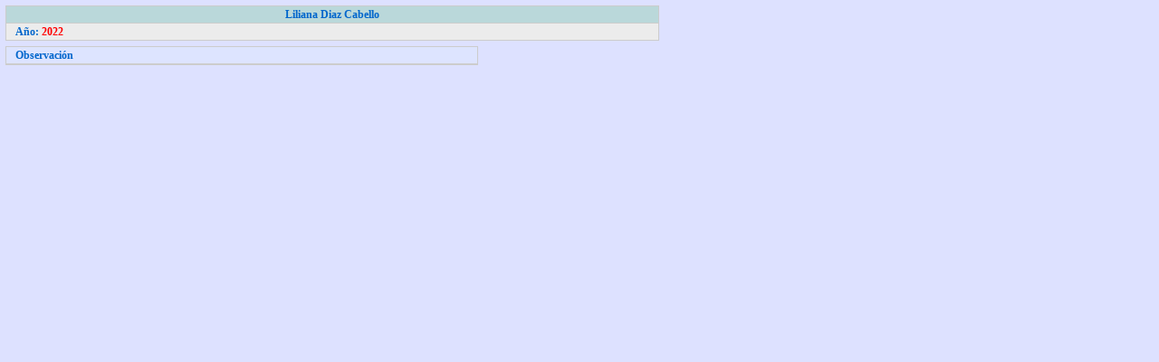

--- FILE ---
content_type: text/html
request_url: http://www.famae.cl/gobierno-transparente/remuneraciones-personal/observaciones/bruto/2022/Liliana-Diaz-Cabello.html
body_size: 1421
content:
<!DOCTYPE html PUBLIC "-//W3C//DTD XHTML 1.0 Strict//EN" "http://www.w3.org/TR/xhtml1/DTD/xhtml1-strict.dtd">
<html xmlns="http://www.w3.org/1999/xhtml">
	<head>
		<meta http-equiv="content-type" content="text/html; charset=utf-8" />
		<meta name="viewport" content="width=960">    
		<title>Observacion</title>
<link rel="stylesheet" type="text/css" href="../../../../css/reset.css" media="screen" />
<link rel="stylesheet" type="text/css" href="../../../../css/text.css" media="screen" />
<link rel="stylesheet" type="text/css" href="../../../../css/960.css" media="screen" />
<link rel="stylesheet" type="text/css" href="../../../../css/layout.css" media="screen" />
<link rel="stylesheet" type="text/css" href="../../../../css/nav.css" media="screen" />
<!--[if IE 6]><link rel="stylesheet" type="text/css" href="../../../../css/ie6.css" media="screen" /><![endif]-->
<!--[if IE 7]><link rel="stylesheet" type="text/css" href="../../../../css/ie.css" media="screen" /><![endif]-->
</head>
<BODY>


<table id="table24" style="margin:6px;">
	<tr>
	<td id="celdas_mes2" align=center><span style="font-weight:bold;">Liliana Diaz Cabello</span></td>
	</tr>
	<tr>
	<td id="celdas_mes">Año: <span style="color:red;font-weight:bold">2022</span></td>
	</tr>
</table>
<table id="table24" style="margin:6px;">
	<tr>
	<td id="celdas_26">Observaci&oacute;n</td>
	</tr>	
<tr><td id="contenido_celdas"></td></table>
</body>
</html>

--- FILE ---
content_type: text/css
request_url: http://www.famae.cl/gobierno-transparente/css/text.css
body_size: 8553
content:
/*
	960 Grid System ~ Text CSS.
	Learn more ~ http://960.gs/

	Licensed under GPL and MIT.
*/

/* =Basic HTML
--------------------------------------------------------------------------------*/

body
{
	font: 13px/1.5 Helvetica, Arial, 'Liberation Sans', FreeSans, sans-serif;
	
}

a:focus
{
	outline: 1px dotted invert;
}

hr
{
	border-color: #ccc;
	border-style: solid;
	border-width: 1px 0 0;
	clear: both;
	height: 0;
}

/* =Headings
--------------------------------------------------------------------------------*/

h1
{
	font-size: 25px;
}

h2
{
	font-size: 23px;
}

h3
{
	font-size: 21px;
}

h4
{
	font-size: 19px;
}

h5
{
	font-size: 17px;
}

h6
{
	font-size: 15px;
}

/* =Spacing
--------------------------------------------------------------------------------*/

ol
{
	list-style: decimal;
}

ul
{
	list-style: square;
}

li
{
	margin-left: 30px;
}

p,
dl,
hr,
h1,
h2,
h3,
h4,
h5,
h6,
ol,
ul,
pre,
address,
fieldset
{
	margin-bottom: 20px;
}

A.subtitulo:link {text-decoration:underline;color:#0066CC;font-weight:bold;font-size:12px;font-family:arial,verdana;}
A.subtitulo:visited {text-decoration:underline;color:#b18cde;font-weight:bold;font-size:12px;font-family:arial,verdana;}
A.subtitulo:active {text-decoration:underline;color:#0066FF;font-weight:bold;font-size:12px;font-family:arial,verdana;}
A.subtitulo:hover {text-decoration:none;color:#0099FF;font-weight:bold;font-size:12px;font-family:arial,verdana;}

A.filial:link {text-decoration:underline;color:#0066CC;font-size:12px;font-family:arial,verdana;}
A.filial:visited {text-decoration:underline;color:#b18cde;font-size:12px;font-family:arial,verdana;}
A.filial:active {text-decoration:underline;color:#0066FF;font-size:12px;font-family:arial,verdana;}
A.filial:hover {text-decoration:none;color:#0099FF;font-size:12px;font-family:arial,verdana;}

A.pdf:link {text-decoration:underline;color:#0099FF;font-size:12px;font-family:arial,verdana;}
A.pdf:visited {text-decoration:underline;color:#b18cde;font-size:12px;font-family:arial,verdana;}
A.pdf:active {text-decoration:underline;color:#0099FF;font-size:12px;font-family:arial,verdana;}
A.pdf:hover {text-decoration:none;color:#ff0000;font-size:12px;font-family:arial,verdana;}

A.volver:link {text-decoration:underline;color:#06529B;font-weight:bold;font-size:11px;font-family:arial,verdana;}
A.volver:visited {text-decoration:underline;color:#b18cde;font-weight:bold;font-size:11px;font-family:arial,verdana;}
A.volver:active {text-decoration:underline;color:#21219A;font-weight:bold;font-size:11px;font-family:arial,verdana;}
A.volver:hover {text-decoration:none;color:#1385F4;font-weight:bold;font-size:11px;font-family:arial,verdana;}

A.enlace:link {text-decoration:underline;color:#0099FF;font-size:12px;font-family:arial,verdana;}
A.enlace:visited {text-decoration:underline;color:#b18cde;font-size:12px;font-family:arial,verdana;}
A.enlace:active {text-decoration:underline;color:#0099FF;font-size:12px;font-family:arial,verdana;}
A.enlace:hover {text-decoration:none;color:#0066CC;font-size:12px;font-family:arial,verdana;}


A.inf:link {text-decoration:underline;color:#0066CC;font-weight:bold;font-size:12px;font-family:arial,verdana;}
A.inf:visited {text-decoration:underline;color:#b18cde;font-weight:bold;font-size:12px;font-family:arial,verdana;}
A.inf:active {text-decoration:underline;color:#0066FF;font-weight:bold;font-size:12px;font-family:arial,verdana;}
A.inf:hover {text-decoration:none;color:#0099FF;font-weight:bold;font-size:12px;font-family:arial,verdana;}

A.enlace2:link {text-decoration:underline;color:#0099FF;font-size:13px;font-family:arial,verdana;}
A.enlace2:visited {text-decoration:underline;color:#b18cde;font-size:13px;font-family:arial,verdana;}
A.enlace2:active {text-decoration:underline;color:#0099FF;font-size:13px;font-family:arial,verdana;}
A.enlace2:hover {text-decoration:none;color:#0066CC;font-size:13px;font-family:arial,verdana;}

#link3{
padding-left:50px;

}
#titulo_empresas{
font-weight:bold;
margin-bottom:-7px;
}
#header{
	width:940px; 
	height:200px;
	overflow:auto;
}
#header2{
	width:940px; 
	height:auto;
	overflow:auto;
}
#headerremun{
	width:940px; 
	height:325px;
	overflow:auto;
}
#annio{
color:#FF0000;
font-size:14px;
font-weight:bold;
}
#contenido_celdas {
    background-color: #F7F7F7!important;
    padding-left: 8px!important;
    padding-right: 8px!important;
    border: 1px #CCCCCC solid!important;
}

#table23 {
border-spacing:1px;
width:2400px;
background-color:#CCCCCC;
font-size:12px;
border:1px #CCCCCC solid;
}
#tabledotacion {
border-spacing:1px;
width:1300px;
background-color:#CCCCCC;
font-size:12px;
border:1px #CCCCCC solid;
}


/***celda remuneracion a�os anteriores*****/
#table2 {
border-spacing:1px;
width:900px;
background-color:#CCCCCC;
font-size:12px;
border:0px #CCCCCC solid;
}
#celdas_nombre_remun{
width:200px;
font-weight:bold;
background-color:#DDE4FF;
padding-left:10px;
padding-right:10px;
border:1px #CCCCCC solid;
}
#celda1_remun{
width:200px;
font-weight:bold;
background-color:#DDE4FF;
padding-left:8px;
padding-right:8px;
text-align:left;
border:1px #CCCCCC solid;

}
#celdas_totalremun2{
width:150px;
font-weight:bold;
background-color:#DDE4FF;
padding-left:8px;
padding-right:8px;
text-align:left;
border:1px #CCCCCC solid;

}
/***fin***/
#celdas_nombre_remun2{
width:393px;
font-weight:bold;
background-color:#DDE4FF;
padding-left:10px;
padding-right:10px;
border:1px #CCCCCC solid;
}

#celdas_totalremun{
width:500px;
font-weight:bold;
background-color:#DDE4FF;
padding-left:8px;
padding-right:8px;
text-align:left;
border:1px #CCCCCC solid;

}
#celda1_cargo{
width:570px;
font-weight:bold;
background-color:#DDE4FF;
padding-left:8px;
padding-right:8px;
text-align:left;
border:1px #CCCCCC solid;

}
#celdas_totalremun1{
width:360px;
font-weight:bold;
background-color:#DDE4FF;
padding-left:8px;
padding-right:8px;
text-align:left;
border:1px #CCCCCC solid;

}

#table22 {
border-spacing:1px;
width:900px;
background-color:#CCCCCC;
font-size:12px;
border:1px #CCCCCC solid;
}
#celda1_dot {
    width: 1200px!important;
    font-weight: bold!important;
    background-color: #DDE4FF!important;
    padding-left: 8px!important;
    padding-right: 8px!important;
    text-align: left!important;
    border: 1px #CCCCCC solid!important;
}


#celdas_dot{
width:170px!important;
font-weight:bold!important;
background-color:#DDE4FF!important;
padding-left:10px!important;
padding-right:10px!important;
border:1px #CCCCCC solid!important;
}


#celdas_annio{
width:30px;
font-weight:bold;
background-color:#DDE4FF;
padding-left:10px;
padding-right:10px;
border:1px #CCCCCC solid;
}
#celdas_dot_abr{
width:170px;
font-weight:bold;
background-color:#DDE4FF;
padding-left:10px;
padding-right:10px;
border:1px #CCCCCC solid;
}
#celdas_dot_jul{
width:180px;
font-weight:bold;
background-color:#DDE4FF;
padding-left:10px;
padding-right:10px;
border:1px #CCCCCC solid;
}
#celdas_dot_sep{
width:100px;
font-weight:bold;
background-color:#DDE4FF;
padding-left:10px;
padding-right:10px;
border:1px #CCCCCC solid;
}
#celdas_dot_oct{
width:140px;
font-weight:bold;
background-color:#DDE4FF;
padding-left:10px;
padding-right:10px;
border:1px #CCCCCC solid;
}
#celdas_dot_nov{
width:100px;
font-weight:bold;
background-color:#DDE4FF;
padding-left:10px;
padding-right:10px;
border:1px #CCCCCC solid;
}
#celdas_dot_dic{
width:100px;
font-weight:bold;
background-color:#DDE4FF;
padding-left:10px;
padding-right:10px;
border:1px #CCCCCC solid;
}
#celdas_dot_feb{
width:130px;
font-weight:bold;
background-color:#DDE4FF;
padding-left:10px;
padding-right:10px;
border:1px #CCCCCC solid;
}
#celdas_24{
width:120px;
font-weight:bold;
background-color:#DDE4FF;
padding-left:10px;
padding-right:10px;
border:1px #CCCCCC solid;
}
#celdas_25{
width:210px;
font-weight:bold;
background-color:#DDE4FF;
padding-left:10px;
padding-right:10px;
border:1px #CCCCCC solid;
}
#celdas_26{
width:500px;
font-weight:bold;
background-color:#DDE4FF;
padding-left:10px;
padding-right:10px;
border:1px #CCCCCC solid;
}
#celdas_mes{
width:700px;
font-weight:bold;
background-color:#ececec;
padding-left:10px;
padding-right:10px;
border:1px #CCCCCC solid;
}

#celdas_mes2{
width:700px;
font-weight:bold;
background-color:#BAD8DA;
padding-left:10px;
padding-right:10px;
border:1px #CCCCCC solid;
}

#celdamarco{
background-color:#DDE4FF;
font-weight:bold;
text-align:left;
padding:8px;
}

#celdatitu{
font-weight:bold;
text-align:left;
border:#6AB6C4 0px solid;
}
#contenido_celdas2{
background-color:#F7F7F7;
border:0px #CCCCCC solid;
text-align:left;
padding:8px;

}

--- FILE ---
content_type: text/css
request_url: http://www.famae.cl/gobierno-transparente/css/960.css
body_size: 6101
content:
/*
	960 Grid System ~ Core CSS.
	Learn more ~ http://960.gs/

	Licensed under GPL and MIT.
*/

/* =Containers
--------------------------------------------------------------------------------*/

.container_12,
.container_16
{
	margin-left: auto;
	margin-right: auto;
	width: 960px;
}

/* =Grid >> Global
--------------------------------------------------------------------------------*/

.grid_1,
.grid_2,
.grid_3,
.grid_4,
.grid_5,
.grid_6,
.grid_7,
.grid_8,
.grid_9,
.grid_10,
.grid_11,
.grid_12,
.grid_13,
.grid_14,
.grid_15,
.grid_16
{
	display: inline;
	float: left;
	margin-left: 10px;
	margin-right: 10px;
}

.container_12 .grid_3,
.container_16 .grid_4
{
	width: 220px;
}

.container_12 .grid_6,
.container_16 .grid_8
{
	width: 460px;
}

.container_12 .grid_9,
.container_16 .grid_12
{
	width: 700px;
}

.container_12 .grid_12,
.container_16 .grid_16
{
	width: 940px;
}

/* =Grid >> Children (Alpha ~ First, Omega ~ Last)
--------------------------------------------------------------------------------*/

.alpha
{
	margin-left: 0;
}

.omega
{
	margin-right: 0;
}

/* =Grid >> 12 Columns
--------------------------------------------------------------------------------*/

.container_12 .grid_1
{
	width: 60px;
}

.container_12 .grid_2
{
	width: 140px;
}

.container_12 .grid_4
{
	width: 300px;
}

.container_12 .grid_5
{
	width: 380px;
}

.container_12 .grid_7
{
	width: 540px;
}

.container_12 .grid_8
{
	width: 620px;
}

.container_12 .grid_10
{
	width: 780px;
}

.container_12 .grid_11
{
	width: 860px;
}

/* =Grid >> 16 Columns
--------------------------------------------------------------------------------*/

.container_16 .grid_1
{
	width: 40px;
}

.container_16 .grid_2
{
	width: 100px;
}

.container_16 .grid_3
{
	width: 160px;
}

.container_16 .grid_5
{
	width: 280px;
}

.container_16 .grid_6
{
	width: 340px;
}

.container_16 .grid_7
{
	width: 400px;
}

.container_16 .grid_9
{
	width: 520px;
}

.container_16 .grid_10
{
	width: 580px;
}

.container_16 .grid_11
{
	width: 640px;
}

.container_16 .grid_13
{
	width: 760px;
}

.container_16 .grid_14
{
	width: 820px;
}

.container_16 .grid_15
{
	width: 880px;
}

/* =Prefix Extra Space >> Global
--------------------------------------------------------------------------------*/

.container_12 .prefix_3,
.container_16 .prefix_4
{
	padding-left: 240px;
}

.container_12 .prefix_6,
.container_16 .prefix_8
{
	padding-left: 480px;
}

.container_12 .prefix_9,
.container_16 .prefix_12
{
	padding-left: 720px;
}

/* =Prefix Extra Space >> 12 Columns
--------------------------------------------------------------------------------*/

.container_12 .prefix_1
{
	padding-left: 80px;
}

.container_12 .prefix_2
{
	padding-left: 160px;
}

.container_12 .prefix_4
{
	padding-left: 320px;
}

.container_12 .prefix_5
{
	padding-left: 400px;
}

.container_12 .prefix_7
{
	padding-left: 560px;
}

.container_12 .prefix_8
{
	padding-left: 640px;
}

.container_12 .prefix_10
{
	padding-left: 800px;
}

.container_12 .prefix_11
{
	padding-left: 880px;
}

/* =Prefix Extra Space >> 16 Columns
--------------------------------------------------------------------------------*/

.container_16 .prefix_1
{
	padding-left: 60px;
}

.container_16 .prefix_2
{
	padding-left: 120px;
}

.container_16 .prefix_3
{
	padding-left: 180px;
}

.container_16 .prefix_5
{
	padding-left: 300px;
}

.container_16 .prefix_6
{
	padding-left: 360px;
}

.container_16 .prefix_7
{
	padding-left: 420px;
}

.container_16 .prefix_9
{
	padding-left: 540px;
}

.container_16 .prefix_10
{
	padding-left: 600px;
}

.container_16 .prefix_11
{
	padding-left: 660px;
}

.container_16 .prefix_13
{
	padding-left: 780px;
}

.container_16 .prefix_14
{
	padding-left: 840px;
}

.container_16 .prefix_15
{
	padding-left: 900px;
}

/* =Suffix Extra Space >> Global
--------------------------------------------------------------------------------*/

.container_12 .suffix_3,
.container_16 .suffix_4
{
	padding-right: 240px;
}

.container_12 .suffix_6,
.container_16 .suffix_8
{
	padding-right: 480px;
}

.container_12 .suffix_9,
.container_16 .suffix_12
{
	padding-right: 720px;
}

/* =Suffix Extra Space >> 12 Columns
--------------------------------------------------------------------------------*/

.container_12 .suffix_1
{
	padding-right: 80px;
}

.container_12 .suffix_2
{
	padding-right: 160px;
}

.container_12 .suffix_4
{
	padding-right: 320px;
}

.container_12 .suffix_5
{
	padding-right: 400px;
}

.container_12 .suffix_7
{
	padding-right: 560px;
}

.container_12 .suffix_8
{
	padding-right: 640px;
}

.container_12 .suffix_10
{
	padding-right: 800px;
}

.container_12 .suffix_11
{
	padding-right: 880px;
}

/* =Suffix Extra Space >> 16 Columns
--------------------------------------------------------------------------------*/

.container_16 .suffix_1
{
	padding-right: 60px;
}

.container_16 .suffix_2
{
	padding-right: 120px;
}

.container_16 .suffix_3
{
	padding-right: 180px;
}

.container_16 .suffix_5
{
	padding-right: 300px;
}

.container_16 .suffix_6
{
	padding-right: 360px;
}

.container_16 .suffix_7
{
	padding-right: 420px;
}

.container_16 .suffix_9
{
	padding-right: 540px;
}

.container_16 .suffix_10
{
	padding-right: 600px;
}

.container_16 .suffix_11
{
	padding-right: 660px;
}

.container_16 .suffix_13
{
	padding-right: 780px;
}

.container_16 .suffix_14
{
	padding-right: 840px;
}

.container_16 .suffix_15
{
	padding-right: 900px;
}

/* =Clear Floated Elements
--------------------------------------------------------------------------------*/

/* http://sonspring.com/journal/clearing-floats */

html body * span.clear,
html body * div.clear,
html body * li.clear,
html body * dd.clear
{
	background: none;
	border: 0;
	clear: both;
	display: block;
	float: none;
	font-size: 0;
	list-style: none;
	margin: 0;
	padding: 0;
	overflow: hidden;
	visibility: hidden;
	width: 0;
	height: 0;
}

/* http://www.positioniseverything.net/easyclearing.html */

.clearfix:after
{
	clear: both;
	content: '.';
	display: block;
	visibility: hidden;
	height: 0;
}

.clearfix
{
	display: inline-block;
}

* html .clearfix
{
	height: 1%;
}

.clearfix
{
	display: block;
}

--- FILE ---
content_type: text/css
request_url: http://www.famae.cl/gobierno-transparente/css/layout.css
body_size: 8813
content:
/*
-----------------------------------------------
Grey Box Method - Layout CSS
----------------------------------------------- */

body {
	background-color:#DDE1FF;
	font-size:12px!important;
 	font-family:verdana,tahoma,Trebuchet MS,verdana!important;
 	color:#0066CC!important;
	padding: 0!important;
	margin: 0!important;
	
}


/* anchors
----------------------------------------------- */
a {
	color: #000;
	text-decoration: none;
}
a:hover {
	color:#333;
}


/* 960 grid system container background
----------------------------------------------- */
.container_12,
.container_16 {
	background:#fff;
}


/* headings
----------------------------------------------- */
h1, h2, h3, h4, h5, h6 {line-height:1.2em; margin-bottom:.3em;}
h2 {margin-top:1em;}
h5 {font-size:1.2em;}
h6 {font-size:1em; text-transform:uppercase;}


h1 a {
	font-weight:normal;
}


/* branding
----------------------------------------------- */
h1#branding {
	font-weight:normal;
	font-size:3em;
	text-align:left;
	background:#aaa;
	padding:.7em 1em;
	margin-bottom:0;
}


/* page heading
----------------------------------------------- */
h2#page-heading {
	/*font-weight:normal;
	font-family:Arial, Helvetica, sans-serif;
	padding:.5em;
	margin:0 0 10px 0;
	border-bottom:1px solid #ccc;
	font-size:14px;*/
	color:#0066CC;
	font-family: Arial, Helvetica, sans-serif;
	font-size:25px;
	
}


/* boxes
----------------------------------------------- */
.box {
	background:#ddd;
	margin-bottom:20px;
	padding:40px 10px 1px 20px;
}
.box h2 {
	font-size:1em;
	font-weight:normal;
	text-transform:uppercase;
	color:#fff;
	background:#333;
	margin:-10px -10px 0 -10px;
	padding:6px 12px;
}
.box h2 a,
.box h2 a.visible {
	color:#fff;
	background:#333 url("../img/switch_minus.gif") 97% 50% no-repeat;
	display:block;
	padding:6px 12px;
	margin:-6px -12px;
	border:none;
}
.grid_4 .box h2 a {
	background-position: 97% 50%;
}
.grid_5 .box h2 a {
	background-position: 98% 50%;
}
.grid_12 .box h2 a {
	background-position: 99% 50%;
}


.box h2 a.hidden,
.box h2 a.hidden:hover {
	background-image: url("../img/switch_plus.gif");
}
.box h2 a:hover {
	background-color:#111;
}
.block {
	padding-top:10px;
}
div.menu {
	padding:0;
}
div.menu h2 {
	margin:0;
}
div.menu .block {
	padding-top:0;
}


/* paragraphs, quotes and lists
----------------------------------------------- */
p {
	margin-bottom:1em;
}
blockquote {
	font-family: Georgia, 'Times New Roman', serif;
	font-size:1.2em;
	padding-left:1em;
	border-left:4px solid #ccc;
}
blockquote cite {
	font-size:.9em;
}
ul, ol {
	padding-top:0;
}


/* menus
----------------------------------------------- */
ul.menu {
	list-style:none;
	border-top:1px solid #bbb;
}
ul.menu li {
	margin:0;
}
ul.menu li a {
	display:block;
	padding:4px 10px;
	border-bottom:1px solid #ccc;
}
ul.menu li a:hover {
	background:#eee;
}
ul.menu li a:active {
	background:#ccc;
}


/* submenus
----------------------------------------------- */
ul.menu ul {
	list-style:none;
	margin:0;
}
ul.menu ul li a {
	padding-left:30px;
}


/* section menus
----------------------------------------------- */
ul.section {
	border-top:0;
	margin-bottom:0;
}
ul.section li {
	text-transform:uppercase;
}
ul.section li a {
	background:#bbb;
}
ul.section li a:hover {
	background:#aaa;
}
ul.section li a:active {
	color:#fff;
	background:#666;
}
ul.section li li a {
	background:#ddd;
	border-bottom:1px solid #eee;
}
ul.section li li a:hover {
	background:#ccc;
}
ul.section li li a:active {
	color:#000;
	background:#fff;
}
ul.section ul li {
	text-transform:none;
}
ul.section ul.current li a {
	background:#eee;
	border-bottom:1px solid #fff;
}
ul.section ul.current li a:hover {
	background:#ddd;
}
ul.section ul.current li a:active {
	background:#fff;
}
ul.section li a.current {
	color:#fff;
	background:#666;
}
ul.section li a.current:hover {
	background:#555;
}
ul.section li a.current:active {
	background:#444;
}
ul.section li a.active {
	background:#fff;
	cursor:default;
}
ul.section li.current > a.active,
ul.section li.current > a.active:hover {
	color:#fff;
	background:#666;
	cursor:default;
}


/* table
----------------------------------------------- */
/*table {
	width:100%;
	border:1px solid #bbb;
	margin-bottom:10px;
}
col.colC {
	width:8em;
}
th, td {
	padding:.2em 1em;
	text-align:left;
}
thead th {
	border-bottom:2px solid #888;
	background:#bbb;
	padding:.4em 1em .2em;
}
thead th.table-head {
	font-size:1em;
	font-weight:normal;
	text-transform:uppercase;
	color:#fff;
	background:#555;
	border:1px solid #555;
}
tbody th,
tbody td {
	border-top:1px solid #bbb;
	border-bottom:1px solid #bbb;
	background:#eee;
}
tbody tr.odd th,
tbody tr.odd td {
	background:#fff;
}
tfoot th,
tfoot td {
	border-top:2px solid #666;
	background:#eee;
}
tfoot tr.total th,
tfoot tr.total td {
	border-top:6px double #666;
}
tfoot tr.total th {
	text-transform:uppercase;
}
th.currency,
td.currency {
	text-align:right;
}*/

td.uno{
padding-left:8px;
padding-top:18px;
*padding-top:18px;
width:470px;
background-image:url(../images/sub_tit2.jpg);
background-repeat:no-repeat;
height:63px;
*height:47px;

}
td.dos{
padding-left:8px;
padding-top:18px;
*padding-top:18px;
width:470px;
background-image:url(../images/sub_tit3.jpg);
background-repeat:no-repeat;
height:135px;
*height:47px;

}
/* forms
----------------------------------------------- */
form {
	overflow:hidden;
}
fieldset {
	border:1px solid #bbb;
	padding:10px;
	position:relative;
	background:#e9e9e9;
	margin-bottom:10px;
}
legend {
	font-size:1.1em;
	padding:.4em .8em;
	background:#fff;
	border:1px solid #bbb;
}
fieldset.login p {
	margin-bottom:1em;
	margin-top:0pt;
}
fieldset p label {
	width:98%;
}
fieldset p input {
	width:98%;
}
fieldset p select {
	width:99%;
}
fieldset.login p label {
	float:left;
	line-height:2em;
	margin-right:3%;
	text-align:right;
	width:32%;
}
fieldset.login p input {
	width:60%;
}
fieldset.login input.button {
	margin-left:35%;
}
form p.notice {
	font-weight:bold;
}
input.search.text {
	width:66%;
}
input.search.button {
	width:28%;
	margin-left:2%;
}


/* articles
----------------------------------------------- */
.articles {
	padding:0;
}
.articles h2 {
	margin:0;
}
#articles {
	padding-top:0;
}
.article {
	border-top:1px solid #666;
	padding-top:.5em;
}
.box .article {
	border-top:3px solid #fff;
	padding:13px 10px 0 10px;
}
.article h2 {
	font-size:2em;
	font-weight:normal;
	text-transform:none;
	color:#333;
	background:transparent;
	padding:0;
	margin:0;
	border:none;
}
.article h3 {
	margin-bottom:.2em;
	font-size:1.6em;
}
.box .first {
	border-top:none;
}
.article h4 {
	font-size:1.2em;
	text-transform:uppercase;
	margin-bottom:.5em;
}
.article a.image {
	float:left; 
	margin:3px 10px 3px 0; 
	padding:4px;
	border:1px solid #bbb;
	background:#fff;
}
.article a.image:hover {
	border:1px solid #666;
}
.article a.image img {
	float:left; 
}
.article p.meta {
	color:#666;
	border-top:1px dotted #999;
	border-bottom:1px dotted #999;
	padding:.3em 0;
	margin-bottom:.8em;
}


/* site information
----------------------------------------------- */
#site_info .box {
	
	background:#fff;
	margin-bottom:10px;
}
/*#site_info a {
	color:#fff;
}
#site_info a:hover {
	color:#000;
}*/


/* AJAX sliding shelf
----------------------------------------------- */
#loading {float:right; margin-right:14px; margin-top:-2px;}
.block {padding-bottom:1px;}


/* Accordian
----------------------------------------------- */
.toggler {
	color: #222;
	margin: 0;
	padding: 2px 5px;
	background: #eee;
	border-bottom: 1px solid #ddd;
	border-right: 1px solid #ddd;
	border-top: 1px solid #f5f5f5;
	border-left: 1px solid #f5f5f5;
	font-size:1.1em;
	font-weight: normal;
}
.element h4 {
	margin: 0;
	padding:4px;
	line-height:1.2em;
}
.element p {
	margin: 0;
	padding: 4px;
}
.float-right {
	padding:10px 20px;
	float:right;
}

#accordian-block {
	padding-bottom:10px;
}


/* Mootools Kwicks
----------------------------------------------- */
#kwick-box { 
	padding:0;
	overflow:hidden;
}
#kwick-box h2 { 
	margin:0;
}
#kwick {
	position: relative;
}
#kwick .kwicks {
	display: block;
	background: #999;
	height: 120px;
	list-style:none;
	margin:0;
	overflow:hidden;
}
#kwick li {
	float: left;
	margin:0;
	padding:0;
}
#kwick .kwick {
	display: block;
	cursor: pointer;
	overflow: hidden;
	height: 100px;
	width: 215px;
	padding: 10px;
	background: #fff;
}
#kwick .kwick span {
	color:#fff;
}
#kwick .one {
	background: #666;
}
#kwick .two {
	background: #777;
}
#kwick .three {
	background: #888;
}
#kwick .four {
	background: #999;
}

.scrollable-container {
  overflow-x: auto; /* Habilita la barra de desplazamiento horizontal */
  width: 100%; /* Asegúrate de que el contenedor tome todo el ancho disponible */
  display: block; /* Garantiza que se comporte como un bloque para el desplazamiento */
}


--- FILE ---
content_type: text/css
request_url: http://www.famae.cl/gobierno-transparente/css/nav.css
body_size: 3616
content:
/*
-----------------------------------------------
Navigation
----------------------------------------------- */

/* navigation (horizontal subnavigation)
----------------------------------------------- */
ul.nav,
ul.nav * { margin:0;padding:0;}
ul.nav {
  position:relative;
  background:#666;
  max-width:100%;
  height:2.5em;
  }
ul.nav li {
	cursor:pointer;
	float:left;
	text-align:center;
	list-style-type:none;
	font-weight:normal;
}
ul.nav li ul {
	cursor:default;
	width:100%;
	max-width:100%;
	position:absolute;
	height:auto;
	top:2.5em;
	background-position:0 0 !important;
	left:-9000px;
}
ul.nav li ul li {
	padding:0;
	border:none;
	width:auto;
	max-width:none;
}
ul.nav li a {
	color:#fff;
	background:#666;
	font-weight:bold;
	text-decoration:none;
	display:block;
	float:left;
	padding:0 1em;
	height:2.4em;
	line-height:2.5em;
}
ul.nav li ul li a {
	position:relative !important; /* ie Mac */
	cursor:pointer !important;
	white-space:nowrap;
	line-height:2em;
	height:2em;
	font-weight:normal;
	color:#666;
	background-position:0 50% !important;
}

ul.nav li:hover a,
ul.nav li a:hover,
ul.nav li a:focus {color:#000; background:#ccc;}
ul.nav li a:active {color:#666; background:#fff;}
ul.nav li:hover ul {left:0;z-index:10}
ul.nav li ul,
ul.nav li {background:#ccc !important}
ul.nav li:hover ul li a {color:#444;}
ul.nav li:hover ul li a:hover {color:#000; background:#fff;}
ul.nav li:hover ul li a:active {color:#666; background:#fff;}

ul.nav li.current a {color:#666; background:#fff; cursor:default; font-weight:bold;}
ul.nav li.current ul {left:0;z-index:5}
ul.nav li.current ul,
ul.nav li.current {background:#ccc !important}
ul.nav li.current ul li a {color:#444; background:#ccc; font-weight:normal;}
ul.nav li.current ul li a:hover {color:#000; background:#fff;}
ul.nav li ul li.current a,
ul.nav li ul li.current a:hover,
ul.nav li.current:hover ul li a:active {color:#666; background:#fff;}


/* navigation (vertical subnavigation)
----------------------------------------------- */
ul.nav {
 background-color:#CCCCCC
}
ul.main li {
  position:relative;
  top:0;
  left:0;
}
ul.main li ul {
  border-top:0;
}
ul.main li ul li {
  float:left;
}
ul.main li a {
	height:2.5em;
	line-height:2.5em;
	border:0;
	color:#006666;
	 background-color:#CCCCCC
}
ul.main li ul li a {
  width:12em;
  line-height:2em;
  height:2em;
  text-align:left;
  color:#fff;
  border-top:1px solid  #CCCCCC;
  background:#444;
}
ul.main li a:focus {color:#fff; background:#666;}
ul.main li ul li a:hover {
  color:#003366; 
  background-color:#0099FF;
}
ul.main li:hover a {
  color:#003366; 
 background-color:#99CCCC;
}
ul.main li:hover ul li a {color:#003366; }
ul.main li:hover ul li a:hover {color:#003366;  background-color:#99FF99}
ul.main li:hover a:active {background:#444;}
ul.main li:hover ul li a:active {color:#fff; background:#222;}


/* secondary list
----------------------------------------------- */
ul.nav li.secondary {
	float:right;
	color:#cde;
	background:transparent !important;
}
ul.nav li.secondary span.status {
	float:left;
	padding:0 1em;
	line-height:2.77em;
	height:2.77em;
  font-size:0.9em;
}
ul.nav li.secondary span.status a {
	float:none;
	display:inline;
	padding:0;
	height:auto;
	line-height:auto;
	color:#cde;
	background:transparent;
}
ul.nav li.secondary span.status a:hover {
	color:#fff;
	background:transparent;
}
ul.nav li.secondary span.status span {
	text-transform:capitalize;
}
ul.nav li.secondary:hover a {
	color:#fff;

}
ul.nav li.secondary:hover a:hover {
color:#003366; 
	background-color:#99CCCC
}
ul.nav li.secondary:hover a:active {background:#444;}
